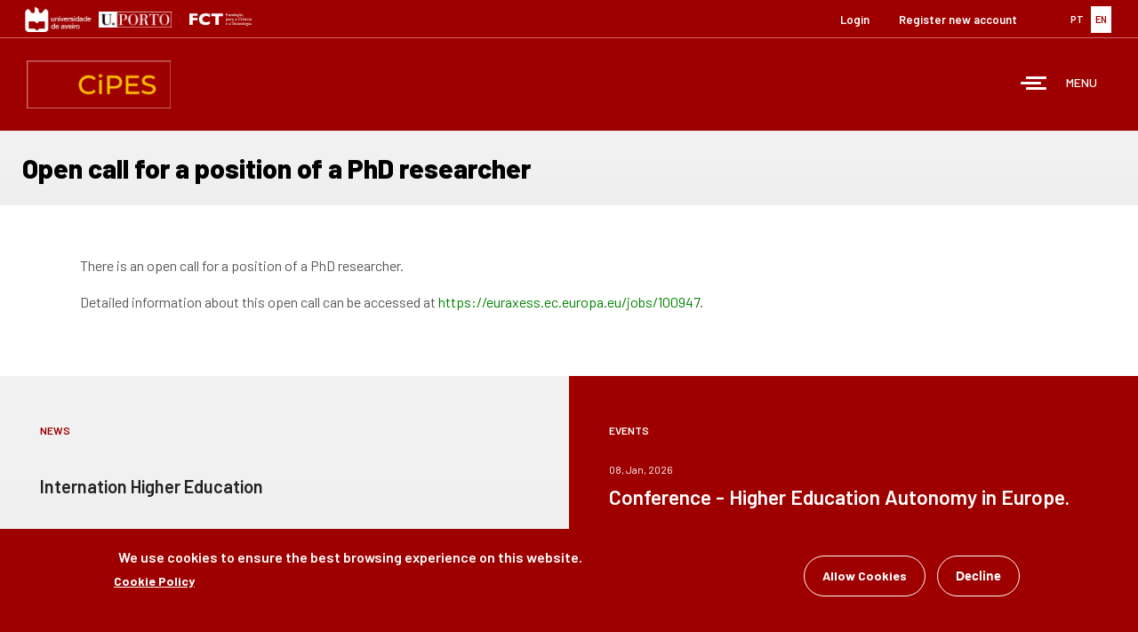

--- FILE ---
content_type: text/html; charset=utf-8
request_url: https://www.cipes.pt/open-call-position-phd-researcher?language=en
body_size: 38997
content:
<!DOCTYPE html>
<html lang="en" dir="ltr">
<head>
  <link rel="profile" href="http://www.w3.org/1999/xhtml/vocab" />
  <meta name="viewport" content="width=device-width, initial-scale=1.0">
  <meta http-equiv="Content-Type" content="text/html; charset=utf-8" />
<meta name="Generator" content="Drupal 7 (http://drupal.org)" />
<link rel="canonical" href="/open-call-position-phd-researcher?language=en" />
<link rel="shortlink" href="/node/4165?language=en" />
<link rel="shortcut icon" href="https://www.cipes.pt/sites/all/themes/bootstrap_subtheme/favicon.ico" type="image/vnd.microsoft.icon" />
  <title>Open call for a position of a PhD researcher | CIPES - Centre for Research in Higher Education Policies</title>

  <style>
@import url("https://www.cipes.pt/modules/system/system.base.css?t5k8n0");
</style>
<style>
@import url("https://www.cipes.pt/modules/field/theme/field.css?t5k8n0");
@import url("https://www.cipes.pt/sites/all/modules/filebrowser/css/filebrowser_style.css?t5k8n0");
@import url("https://www.cipes.pt/modules/node/node.css?t5k8n0");
@import url("https://www.cipes.pt/sites/all/modules/relation/relation_entity_collector/relation_entity_collector.css?t5k8n0");
@import url("https://www.cipes.pt/sites/all/modules/views/css/views.css?t5k8n0");
@import url("https://www.cipes.pt/sites/all/modules/ckeditor/css/ckeditor.css?t5k8n0");
@import url("https://www.cipes.pt/sites/all/modules/media/modules/media_wysiwyg/css/media_wysiwyg.base.css?t5k8n0");
</style>
<style>
@import url("https://www.cipes.pt/sites/all/modules/ctools/css/ctools.css?t5k8n0");
@import url("https://www.cipes.pt/sites/all/modules/panels/css/panels.css?t5k8n0");
@import url("https://www.cipes.pt/sites/all/modules/video/css/video.css?t5k8n0");
@import url("https://www.cipes.pt/sites/all/modules/biblio/biblio.css?t5k8n0");
@import url("https://www.cipes.pt/modules/locale/locale.css?t5k8n0");
@import url("https://www.cipes.pt/sites/default/files/ctools/css/9851ddcf19ec17550a90e191bba12247.css?t5k8n0");
@import url("https://www.cipes.pt/sites/default/files/ctools/css/c645453f094b74b602d204c68a0d704b.css?t5k8n0");
@import url("https://www.cipes.pt/sites/default/files/ctools/css/7538bb89e592528ea8976982a314e140.css?t5k8n0");
@import url("https://www.cipes.pt/sites/all/modules/panels/plugins/layouts/flexible/flexible.css?t5k8n0");
@import url("https://www.cipes.pt/sites/default/files/ctools/css/7f348bb619c834d7e1227f9ba8a10d75.css?t5k8n0");
@import url("https://www.cipes.pt/sites/all/libraries/mmenu/dist/mmenu.css?t5k8n0");
@import url("https://www.cipes.pt/sites/all/modules/eu_cookie_compliance/css/eu_cookie_compliance.css?t5k8n0");
</style>
<style>@media screen and (min-width:3000px){.responsive-menu-block-wrapper.responsive-menu-block{display:block;}#block-responsive-menu-toggle{display:none;}}
</style>
<style>
@import url("https://www.cipes.pt/sites/all/modules/responsive_menu/css/responsive_menu.css?t5k8n0");
@import url("https://www.cipes.pt/sites/default/files/ctools/css/8a6fb69ac5ce1897d505c8ab313dfabf.css?t5k8n0");
</style>
<link type="text/css" rel="stylesheet" href="https://cdn.jsdelivr.net/npm/bootstrap@3.3.7/dist/css/bootstrap.css" media="all" />
<link type="text/css" rel="stylesheet" href="https://cdn.jsdelivr.net/npm/@unicorn-fail/drupal-bootstrap-styles@0.0.2/dist/3.3.1/7.x-3.x/drupal-bootstrap.css" media="all" />
<style>
@import url("https://www.cipes.pt/sites/all/themes/bootstrap_subtheme/css/style.css?t5k8n0");
</style>
  <!-- HTML5 element support for IE6-8 -->
  <!--[if lt IE 9]>
    <script src="https://cdn.jsdelivr.net/html5shiv/3.7.3/html5shiv-printshiv.min.js"></script>
  <![endif]-->
  <script src="https://www.cipes.pt/sites/all/modules/jquery_update/replace/jquery/2.2/jquery.min.js?v=2.2.4"></script>
<script src="https://www.cipes.pt/misc/jquery-extend-3.4.0.js?v=2.2.4"></script>
<script src="https://www.cipes.pt/misc/jquery-html-prefilter-3.5.0-backport.js?v=2.2.4"></script>
<script src="https://www.cipes.pt/misc/jquery.once.js?v=1.2"></script>
<script src="https://www.cipes.pt/misc/drupal.js?t5k8n0"></script>
<script src="https://www.cipes.pt/sites/all/modules/jquery_update/js/jquery_browser.js?v=0.0.1"></script>
<script src="https://www.cipes.pt/sites/all/modules/eu_cookie_compliance/js/jquery.cookie-1.4.1.min.js?v=1.4.1"></script>
<script src="https://www.cipes.pt/sites/all/modules/jquery_update/replace/jquery.form/4/jquery.form.min.js?v=4.2.1"></script>
<script src="https://www.cipes.pt/misc/ajax.js?v=7.101"></script>
<script src="https://www.cipes.pt/sites/all/modules/jquery_update/js/jquery_update.js?v=0.0.1"></script>
<script src="https://cdn.jsdelivr.net/npm/bootstrap@3.3.7/dist/js/bootstrap.js"></script>
<script src="https://www.cipes.pt/sites/all/modules/admin_menu/admin_devel/admin_devel.js?t5k8n0"></script>
<script src="https://www.cipes.pt/sites/all/modules/entityreference/js/entityreference.js?t5k8n0"></script>
<script src="https://www.cipes.pt/sites/all/modules/video/js/video.js?t5k8n0"></script>
<script src="https://www.cipes.pt/sites/all/modules/views/js/base.js?t5k8n0"></script>
<script src="https://www.cipes.pt/sites/all/themes/bootstrap/js/misc/_progress.js?v=7.101"></script>
<script src="https://www.cipes.pt/sites/all/modules/views/js/ajax_view.js?t5k8n0"></script>
<script src="https://www.cipes.pt/sites/all/libraries/mmenu/dist/mmenu.js?t5k8n0"></script>
<script src="https://www.cipes.pt/sites/all/themes/bootstrap/js/modules/views/js/ajax_view.js?t5k8n0"></script>
<script src="https://www.cipes.pt/sites/all/themes/bootstrap/js/misc/ajax.js?t5k8n0"></script>
<script>jQuery.extend(Drupal.settings, {"basePath":"\/","pathPrefix":"","setHasJsCookie":0,"ajaxPageState":{"theme":"bootstrap_subtheme","theme_token":"1hSXZd_t3UykJpUcW01U21sjdeJurgT-zP0jVLW1-kQ","jquery_version":"2.1","jquery_version_token":"9WssYbG-9JRAhSISUpaXnfZ-KGrDqvZez_uFr7aGa-o","js":{"0":1,"sites\/all\/modules\/eu_cookie_compliance\/js\/eu_cookie_compliance.min.js":1,"sites\/all\/themes\/bootstrap\/js\/bootstrap.js":1,"sites\/all\/modules\/responsive_menu\/js\/responsive_menu.config.js":1,"sites\/all\/modules\/jquery_update\/replace\/jquery\/2.2\/jquery.min.js":1,"misc\/jquery-extend-3.4.0.js":1,"misc\/jquery-html-prefilter-3.5.0-backport.js":1,"misc\/jquery.once.js":1,"misc\/drupal.js":1,"sites\/all\/modules\/jquery_update\/js\/jquery_browser.js":1,"sites\/all\/modules\/eu_cookie_compliance\/js\/jquery.cookie-1.4.1.min.js":1,"sites\/all\/modules\/jquery_update\/replace\/jquery.form\/4\/jquery.form.min.js":1,"misc\/ajax.js":1,"sites\/all\/modules\/jquery_update\/js\/jquery_update.js":1,"https:\/\/cdn.jsdelivr.net\/npm\/bootstrap@3.3.7\/dist\/js\/bootstrap.js":1,"sites\/all\/modules\/admin_menu\/admin_devel\/admin_devel.js":1,"sites\/all\/modules\/entityreference\/js\/entityreference.js":1,"sites\/all\/modules\/video\/js\/video.js":1,"sites\/all\/modules\/views\/js\/base.js":1,"sites\/all\/themes\/bootstrap\/js\/misc\/_progress.js":1,"sites\/all\/modules\/views\/js\/ajax_view.js":1,"sites\/all\/libraries\/mmenu\/dist\/mmenu.js":1,"sites\/all\/themes\/bootstrap\/js\/modules\/views\/js\/ajax_view.js":1,"sites\/all\/themes\/bootstrap\/js\/misc\/ajax.js":1},"css":{"modules\/system\/system.base.css":1,"modules\/field\/theme\/field.css":1,"sites\/all\/modules\/filebrowser\/css\/filebrowser_style.css":1,"modules\/node\/node.css":1,"sites\/all\/modules\/relation\/relation_entity_collector\/relation_entity_collector.css":1,"sites\/all\/modules\/views\/css\/views.css":1,"sites\/all\/modules\/ckeditor\/css\/ckeditor.css":1,"sites\/all\/modules\/media\/modules\/media_wysiwyg\/css\/media_wysiwyg.base.css":1,"sites\/all\/modules\/ctools\/css\/ctools.css":1,"sites\/all\/modules\/panels\/css\/panels.css":1,"sites\/all\/modules\/video\/css\/video.css":1,"sites\/all\/modules\/biblio\/biblio.css":1,"modules\/locale\/locale.css":1,"public:\/\/ctools\/css\/9851ddcf19ec17550a90e191bba12247.css":1,"public:\/\/ctools\/css\/c645453f094b74b602d204c68a0d704b.css":1,"public:\/\/ctools\/css\/7538bb89e592528ea8976982a314e140.css":1,"sites\/all\/modules\/panels\/plugins\/layouts\/flexible\/flexible.css":1,"public:\/\/ctools\/css\/7f348bb619c834d7e1227f9ba8a10d75.css":1,"sites\/all\/libraries\/mmenu\/dist\/mmenu.css":1,"sites\/all\/modules\/eu_cookie_compliance\/css\/eu_cookie_compliance.css":1,"0":1,"sites\/all\/modules\/responsive_menu\/css\/responsive_menu.css":1,"public:\/\/ctools\/css\/8a6fb69ac5ce1897d505c8ab313dfabf.css":1,"https:\/\/cdn.jsdelivr.net\/npm\/bootstrap@3.3.7\/dist\/css\/bootstrap.css":1,"https:\/\/cdn.jsdelivr.net\/npm\/@unicorn-fail\/drupal-bootstrap-styles@0.0.2\/dist\/3.3.1\/7.x-3.x\/drupal-bootstrap.css":1,"sites\/all\/themes\/bootstrap_subtheme\/css\/style.css":1}},"heartbeat_language":"en","heartbeat_poll_url":"https:\/\/www.cipes.pt\/heartbeat\/js\/poll?language=en","views":{"ajax_path":"\/views\/ajax?language=en","ajaxViews":{"views_dom_id:e162c820e6188b847537a8694ee29699":{"view_name":"News","view_display_id":"latest_news","view_args":"","view_path":"node\/4165","view_base_path":"noticias","view_dom_id":"e162c820e6188b847537a8694ee29699","pager_element":0},"views_dom_id:65b6edd3087ba180e3cfb86d3cf682e7":{"view_name":"events","view_display_id":"latest_news","view_args":"","view_path":"node\/4165","view_base_path":"eventos","view_dom_id":"65b6edd3087ba180e3cfb86d3cf682e7","pager_element":0}}},"urlIsAjaxTrusted":{"\/views\/ajax?language=en":true},"better_exposed_filters":{"views":{"News":{"displays":{"latest_news":{"filters":[]}}},"events":{"displays":{"latest_news":{"filters":[]}}}}},"eu_cookie_compliance":{"cookie_policy_version":"1.0.0","popup_enabled":1,"popup_agreed_enabled":0,"popup_hide_agreed":0,"popup_clicking_confirmation":false,"popup_scrolling_confirmation":false,"popup_html_info":"\u003Cdiv class=\u0022eu-cookie-compliance-banner eu-cookie-compliance-banner-info eu-cookie-compliance-banner--opt-in\u0022\u003E\n  \u003Cdiv class=\u0022popup-content info\u0022\u003E\n        \u003Cdiv id=\u0022popup-text\u0022\u003E\n      \u003Ch2\u003EWe use cookies to ensure the best browsing experience on this website.\u003C\/h2\u003E\n              \u003Cbutton type=\u0022button\u0022 class=\u0022find-more-button eu-cookie-compliance-more-button\u0022\u003ECookie Policy\u003C\/button\u003E\n          \u003C\/div\u003E\n    \n    \u003Cdiv id=\u0022popup-buttons\u0022 class=\u0022\u0022\u003E\n            \u003Cbutton type=\u0022button\u0022 class=\u0022agree-button eu-cookie-compliance-secondary-button\u0022\u003EAllow Cookies\u003C\/button\u003E\n              \u003Cbutton type=\u0022button\u0022 class=\u0022decline-button eu-cookie-compliance-default-button\u0022 \u003EDecline\u003C\/button\u003E\n          \u003C\/div\u003E\n  \u003C\/div\u003E\n\u003C\/div\u003E","use_mobile_message":false,"mobile_popup_html_info":"\u003Cdiv class=\u0022eu-cookie-compliance-banner eu-cookie-compliance-banner-info eu-cookie-compliance-banner--opt-in\u0022\u003E\n  \u003Cdiv class=\u0022popup-content info\u0022\u003E\n        \u003Cdiv id=\u0022popup-text\u0022\u003E\n                    \u003Cbutton type=\u0022button\u0022 class=\u0022find-more-button eu-cookie-compliance-more-button\u0022\u003ECookie Policy\u003C\/button\u003E\n          \u003C\/div\u003E\n    \n    \u003Cdiv id=\u0022popup-buttons\u0022 class=\u0022\u0022\u003E\n            \u003Cbutton type=\u0022button\u0022 class=\u0022agree-button eu-cookie-compliance-secondary-button\u0022\u003EAllow Cookies\u003C\/button\u003E\n              \u003Cbutton type=\u0022button\u0022 class=\u0022decline-button eu-cookie-compliance-default-button\u0022 \u003EDecline\u003C\/button\u003E\n          \u003C\/div\u003E\n  \u003C\/div\u003E\n\u003C\/div\u003E\n","mobile_breakpoint":"768","popup_html_agreed":"\u003Cdiv\u003E\n  \u003Cdiv class=\u0022popup-content agreed\u0022\u003E\n    \u003Cdiv id=\u0022popup-text\u0022\u003E\n      \u003Ch2\u003EThank you for accepting cookies\u003C\/h2\u003E\n\u003Cp\u003EYou can now hide this message or find out more about cookies.\u003C\/p\u003E\n    \u003C\/div\u003E\n    \u003Cdiv id=\u0022popup-buttons\u0022\u003E\n      \u003Cbutton type=\u0022button\u0022 class=\u0022hide-popup-button eu-cookie-compliance-hide-button\u0022\u003EHide\u003C\/button\u003E\n              \u003Cbutton type=\u0022button\u0022 class=\u0022find-more-button eu-cookie-compliance-more-button-thank-you\u0022 \u003EMore information\u003C\/button\u003E\n          \u003C\/div\u003E\n  \u003C\/div\u003E\n\u003C\/div\u003E","popup_use_bare_css":false,"popup_height":"auto","popup_width":"100%","popup_delay":1000,"popup_link":"\/node\/3369?language=en","popup_link_new_window":1,"popup_position":null,"fixed_top_position":1,"popup_language":"en","store_consent":false,"better_support_for_screen_readers":0,"reload_page":0,"domain":"","domain_all_sites":0,"popup_eu_only_js":0,"cookie_lifetime":"100","cookie_session":false,"disagree_do_not_show_popup":0,"method":"opt_in","allowed_cookies":"","withdraw_markup":"\u003Cbutton type=\u0022button\u0022 class=\u0022eu-cookie-withdraw-tab\u0022\u003EPrivacy settings\u003C\/button\u003E\n\u003Cdiv class=\u0022eu-cookie-withdraw-banner\u0022\u003E\n  \u003Cdiv class=\u0022popup-content info\u0022\u003E\n    \u003Cdiv id=\u0022popup-text\u0022\u003E\n      \u003Ch2\u003EWe use cookies on this site to enhance your user experience\u003C\/h2\u003E\n\u003Cp\u003EYou have given your consent for us to set cookies.\u003C\/p\u003E\n    \u003C\/div\u003E\n    \u003Cdiv id=\u0022popup-buttons\u0022\u003E\n      \u003Cbutton type=\u0022button\u0022 class=\u0022eu-cookie-withdraw-button\u0022\u003EWithdraw consent\u003C\/button\u003E\n    \u003C\/div\u003E\n  \u003C\/div\u003E\n\u003C\/div\u003E\n","withdraw_enabled":false,"withdraw_button_on_info_popup":false,"cookie_categories":[],"cookie_categories_details":[],"enable_save_preferences_button":true,"cookie_name":"","cookie_value_disagreed":"0","cookie_value_agreed_show_thank_you":"1","cookie_value_agreed":"2","containing_element":"body","automatic_cookies_removal":"","close_button_action":"close_banner"},"responsive_menu":{"position":"right","theme":"theme-light","breakpoint":false,"superfish":{"delay":"300","speed":"100","speedOut":"100"}},"bootstrap":{"anchorsFix":"0","anchorsSmoothScrolling":"0","formHasError":1,"popoverEnabled":1,"popoverOptions":{"animation":1,"html":0,"placement":"right","selector":"","trigger":"click","triggerAutoclose":1,"title":"","content":"","delay":0,"container":"body"},"tooltipEnabled":1,"tooltipOptions":{"animation":1,"html":0,"placement":"auto left","selector":"","trigger":"hover focus","delay":0,"container":"body"}}});</script>
  <link href="https://fonts.googleapis.com/css?family=Barlow:300,400,500,600,700,800,900&display=swap" rel="stylesheet">
  <link href="https://fonts.googleapis.com/css?family=Lato:400,400i,700,700i,900,900i" rel="stylesheet">
</head>
<body class="html not-front not-logged-in no-sidebars page-node page-node- page-node-4165 node-type-noticias i18n-en">
  <div id="skip-link">
    <a href="#main-content" class="element-invisible element-focusable">Skip to main content</a>
  </div>
    <div id="page" class="page">

<!-- Hang Loose :) -->
  <section id="tools">
      <div class="container-fluid">
        <div class="row">
              <div class="col-md-6 col-xs-12">
                    <a href="http://www.ua.pt" target="_blank"><img src="https://www.cipes.pt/sites/all/themes/cipes/images/ua.jpg" width="auto" height="28px"></a>
                    <a href="http://www.up.pt" target="_blank"><img src="https://www.cipes.pt/sites/all/themes/cipes/images/up.jpg" width="auto" height="18px"></a>
                    <a href="https://www.fct.pt" target="_blank"><img src="https://www.cipes.pt/sites/all/themes/cipes/images/fct.png" width="auto" height="30px"></a>
              </div>
              <div class="col-md-6 col-xs-12">
                    <div class="lang">
                        <div class="region region-lang">
    <section id="block-locale-language" class="block block-locale clearfix">

      
  <ul class="language-switcher-locale-session"><li class="pt-pt first"><a href="/concurso-para-contrata%C3%A7%C3%A3o-de-um-investigador-doutorado?language=pt-pt" class="language-link" xml:lang="pt-pt" title="Concurso para contratação de um investigador doutorado"><img class="language-icon img-responsive" src="https://www.cipes.pt/sites/all/modules/languageicons/flags/pt-pt.png" width="16" height="12" alt="PT" title="PT" /> PT</a></li>
<li class="en last active"><a href="/open-call-position-phd-researcher?language=en" class="language-link session-active active" xml:lang="en" title="Open call for a position of a PhD researcher"><img class="language-icon img-responsive" src="https://www.cipes.pt/sites/all/modules/languageicons/flags/en.png" width="16" height="12" alt="EN" title="EN" /> EN</a></li>
</ul>
</section>
  </div>
                    </div>       
                    <div class="user-menu">
                        <div class="region region-user-menu">
    <section id="block-system-user-menu" class="block block-system block-menu clearfix">

      
  <ul class="menu nav"><li class="first leaf"><a href="/user/login?language=en" title="">Login</a></li>
<li class="last leaf"><a href="/user/register?language=en" title="">Register new account</a></li>
</ul>
</section>
  </div>
                    </div>
              </div>
         </div>
       </div>
  </section>

<!-- Header -->
  <header id="header">
    <div class="container-fluid">
      <div class="row">
            <div class="col-xs-3">
                                <a href="/?language=en" title="CIPES - Centre for Research in Higher Education Policies" rel="home" id="logo" class="logo"></a>
                        </div>
            <div class="col-xs-9">
                  <nav class="menu">
                      <div class="region region-menu">
    <section id="block-responsive-menu-horizontal-menu" class="block block-responsive-menu clearfix">

      
  <div class="responsive-menu-block-wrapper responsive-menu-block menu-name-main-menu">
  <ul id="horizontal-menu" class="horizontal-menu"><li class="first leaf menu-mlid-989"><a href="/?language=en" title="">Home</a></li>
<li class="expanded menu-mlid-993"><a href="/content/cipes?language=en" title="">CIPES</a><ul class="sub-nav menu-tree-mlid-993"><li class="first leaf menu-mlid-992"><a href="/about-cipes?language=en">About CIPES</a></li>
<li class="leaf menu-mlid-1191"><a href="/mission?language=en">Mission</a></li>
<li class="leaf menu-mlid-1192"><a href="/node/1886?language=en">Organization</a></li>
<li class="leaf menu-mlid-1008"><a href="/news?language=en" title="">News</a></li>
<li class="leaf menu-mlid-1009"><a href="/events?language=en" title="">Events</a></li>
<li class="leaf menu-mlid-1416"><a href="/cookie-policy?language=en">Cookie Policy</a></li>
<li class="last leaf menu-mlid-8002"><a href="/plan-equality-equity-and-diversity-2021-2025?language=en">Plan for Equality, Equity and Diversity 2021-2025</a></li>
</ul></li>
<li class="leaf menu-mlid-8961"><a href="/data-protection?language=en">Data Protection</a></li>
<li class="expanded menu-mlid-994"><a href="/team?language=en" title="">Team</a><ul class="sub-nav menu-tree-mlid-994"><li class="first leaf menu-mlid-1157"><a href="/director?language=en">Director</a></li>
<li class="leaf menu-mlid-1159"><a href="/cipes-rst?language=en" title="">Integrated Researchers</a></li>
<li class="leaf menu-mlid-1161"><a href="/cipes-rst-colab?language=en" title="">Associated Researchers</a></li>
<li class="leaf menu-mlid-7049"><a href="/cipes-std-dr?language=en" title="">Phd Students</a></li>
<li class="leaf menu-mlid-6679"><a href="/cipes-emerit-rst?language=en" title="">Emerit Investigators</a></li>
<li class="leaf menu-mlid-7047"><a href="/cipes-prev-dir?language=en" title="">Former Directors of CIPES</a></li>
<li class="leaf menu-mlid-8821"><a href="/bolseiros-investigacao?language=en" title="">Research Fellows</a></li>
<li class="last leaf menu-mlid-9258"><a href="/pessoal-tecnico?language=en" title="">Technical Staff</a></li>
</ul></li>
<li class="expanded menu-mlid-1004"><a href="/research-groups?language=en">Research</a><ul class="sub-nav menu-tree-mlid-1004"><li class="first leaf menu-mlid-1005"><a href="/research-group-1?language=en">Research Group 1</a></li>
<li class="leaf menu-mlid-1006"><a href="/research-group-2?language=en">Research Group 2</a></li>
<li class="last leaf menu-mlid-1007"><a href="/research-group-3?language=en">Research Group 3</a></li>
</ul></li>
<li class="expanded menu-mlid-2758"><a href="/projetos?language=en" title="">Projects</a><ul class="sub-nav menu-tree-mlid-2758"><li class="first leaf menu-mlid-7051"><a href="/node/3996?language=en" title="">CDEES</a></li>
<li class="leaf menu-mlid-7053"><a href="/assessment-procedures-be-adopted-regulatory-agencies-and-higher-education-assessment-and-regulatory?language=en">CPLP/ARES</a></li>
<li class="leaf menu-mlid-2978"><a href="/node/3434?language=en" title="">Know-Best</a></li>
<li class="expanded menu-mlid-7550"><a href="/academic-profession-knowledge-based-society?language=en" title="">APIKS</a><ul class="sub-nav menu-tree-mlid-7550"><li class="first leaf menu-mlid-7544"><a href="/academic-profession-knowledge-based-society?language=en" title="">Academic Profession in Knowledge-based Society</a></li>
<li class="leaf menu-mlid-7589"><a href="/higher-education-system-teams-view-country?name_list=All&amp;language=en" title="">Higher education system teams</a></li>
<li class="leaf menu-mlid-7547"><a href="/past-conferences?language=en">Past conferences</a></li>
<li class="leaf menu-mlid-7546"><a href="/upcoming-conferences?language=en">Upcoming conferences</a></li>
<li class="leaf menu-mlid-7548"><a href="/publications-apiks-data?language=en">Publications on APIKS Data</a></li>
<li class="last leaf menu-mlid-7549"><a href="/contacts-and-social-media?language=en">Contacts and Social Media</a></li>
</ul></li>
<li class="leaf menu-mlid-7591"><a href="/dynamics-inequality-portuguese-higher-education-system-%E2%80%93-access-gender-and-mobility?language=en">Access_HE</a></li>
<li class="leaf menu-mlid-7729"><a href="/higher-education-autonomy-europe-supranational-national-and-institutional-trends?language=en">HEAE-SNIT</a></li>
<li class="last leaf menu-mlid-8412"><a href="/reconfiguration-universitys-missions-europe-knowledge-rise-university-future?language=en">ReUni4Future</a></li>
</ul></li>
<li class="collapsed menu-mlid-1003"><a href="/publications?language=en" title="">Publications</a></li>
<li class="expanded menu-mlid-5941"><a href="/?language=en" title="">Conferences</a><ul class="sub-nav menu-tree-mlid-5941"><li class="first last leaf menu-mlid-5942"><a href="/apiks-conference?language=en">APIKS Conference</a></li>
</ul></li>
<li class="leaf menu-mlid-1194"><a href="https://discovery.up.pt/" title="">Library</a></li>
<li class="leaf menu-mlid-778"><a href="https://cher-highered.org" title="">CHER</a></li>
<li class="last leaf menu-mlid-1000"><a href="/contacts?language=en">Contacts</a></li>
</ul></div>

</section>
<section id="block-responsive-menu-toggle" class="block block-responsive-menu clearfix">

      
  <a id="toggle-icon" class="toggle responsive-menu-toggle-icon" title="Menu" href="#off-canvas">
  <span class="icon"></span><span class="label">Menu</span>
</a>
</section>
  </div>
                  </nav>
          </div>
      </div>
    </div>
  </header> 

<!-- Slideshow -->

<!-- Content -->
  <section id="content">
    <div class="container-fluid">
      <div class="row">
        <div class="bg-light-gray">
                  
                                          
                    
                    
                                          <h1 class="title">Open call for a position of a PhD researcher</h1>
                    
                    
                                    
        </div>
      </div>
    </div>
    <div class="container">
      <div class="row">
            <div class="col-md-12">  
                  
                  
                                        
                    
                    
                  
                  <div id="content-area">

                    
                      <div class="region region-content">
    <section id="block-system-main" class="block block-system clearfix">

      
  <article id="node-4165" class="node node-noticias node-promoted clearfix">
    <div class="field field-name-body field-type-text-with-summary field-label-hidden"><div class="field-items"><div class="field-item even"><p>There is an open call for a position of a PhD researcher.</p>
<p>Detailed information about this open call can be accessed at <a href="https://euraxess.ec.europa.eu/jobs/100947">https://euraxess.ec.europa.eu/jobs/100947</a>.</p>
</div></div></div>    </article>

</section>
  </div>
                  </div>

                
            </div>
      </div>
    </div>
  </section>


<!-- Latest -->
  <section id="latest">
    <div class="container-fluid">
      <div class="row display-flex">
            <div class="col-lg-6 col-md-6 col-sm-12 news bg-light-gray">
                <div class="region region-latest-news">
    <section id="block-views-news-latest-news" class="block block-views clearfix">

        <h2 class="block-title">News</h2>
    
  <div class="view view-News view-id-News view-display-id-latest_news view-dom-id-e162c820e6188b847537a8694ee29699">
        
  
  
      <div class="view-content">
      <table class="views-view-grid cols-1">
  
  <tbody>
          <tr  class="row-1 row-first">
                  <td  class="col-1 col-first">
              
  <div class="views-field views-field-title">        <span class="field-content"><a href="/internation-higher-education?language=en">Internation Higher Education</a></span>  </div>          </td>
              </tr>
          <tr  class="row-2 row-last">
                  <td  class="col-1 col-first">
              
  <div class="views-field views-field-title">        <span class="field-content"><a href="/national-meeting-public-policy-evaluation?language=en">National Meeting on Public Policy Evaluation</a></span>  </div>          </td>
              </tr>
      </tbody>
</table>
    </div>
  
  
  
      
<div class="more-link">
  <a href="/noticias?language=en">
    more news  </a>
</div>
  
  
  
</div>
</section>
  </div>
            </div>
            <div class="col-lg-6 col-md-6 col-sm-12 events bg-red">
                <div class="region region-upcoming-events">
    <section id="block-views-events-latest-news" class="block block-views clearfix">

        <h2 class="block-title">Events</h2>
    
  <div class="view view-events view-id-events view-display-id-latest_news view-dom-id-65b6edd3087ba180e3cfb86d3cf682e7">
        
  
  
      <div class="view-content">
      <table class="views-view-grid cols-1">
  
  <tbody>
          <tr  class="row-1 row-first">
                  <td  class="col-1 col-first">
              
  <div class="views-field views-field-field-date">        <div class="field-content"><span  class="date-display-single">08, Jan, 2026</span></div>  </div>  
  <div class="views-field views-field-title">        <span class="field-content"><a href="/conference-higher-education-autonomy-europe?language=en">Conference - Higher Education Autonomy in Europe.</a></span>  </div>          </td>
              </tr>
          <tr  class="row-2 row-last">
                  <td  class="col-1 col-first">
              
  <div class="views-field views-field-field-date">        <div class="field-content"><span  class="date-display-single">22, Dec, 2025</span></div>  </div>  
  <div class="views-field views-field-title">        <span class="field-content"><a href="/save-date?language=en">SAVE the DATE</a></span>  </div>          </td>
              </tr>
      </tbody>
</table>
    </div>
  
  
  
  
  
  
</div>
</section>
  </div>
            </div>
            <!--<div class="col-lg-4 col-md-6 col-sm-12 twitter bg-blue">
                <div class="region region-twitter">
    <section id="block-block-2" class="block block-block clearfix">

        <h2 class="block-title">Twitter</h2>
    
  <p class="rtecenter"><a href="https://twitter.com/cipes_he" target="_blank"><img alt="" height="100" src="/sites/default/files/x_logo_twitter.png" width="100" /><br />
Tweets by cipes_he</a></p>

</section>
  </div>
            </div>-->
    </div>
  </section>

<!-- Footer -->
  <section id="footer">
    <div class="container">
      <div class="row">
            <div class="col-md-4 text-bigger padder">
                <div class="region region-footer-col1">
    <section id="block-panels-mini-clone-of-clone-of-clone-of-cipes" class="block block-panels-mini clearfix">

      
  <div class="panel-flexible panels-flexible-12 clearfix" id="mini-panel-clone_of_clone_of_clone_of_cipes">
<div class="panel-flexible-inside panels-flexible-12-inside">
<div class="panels-flexible-region panels-flexible-region-12-center panels-flexible-region-first panels-flexible-region-last">
  <div class="inside panels-flexible-region-inside panels-flexible-region-12-center-inside panels-flexible-region-inside-first panels-flexible-region-inside-last">
<div class="panel-pane pane-custom pane-1"  >
  
      
  
  <div class="pane-content">
    <p>Centre for Research</p>
<p>in Higher</p>
<p>Education Policies_</p>
  </div>

  
  </div>
  </div>
</div>
</div>
</div>

</section>
  </div>
            </div>
            <div class="col-md-3 padder">
                <div class="region region-footer-col2">
    <section id="block-panels-mini-quick-contacts" class="block block-panels-mini clearfix">

      
  <div class="panel-flexible panels-flexible-17 clearfix" id="mini-panel-quick_contacts">
<div class="panel-flexible-inside panels-flexible-17-inside">
<div class="panels-flexible-region panels-flexible-region-17-center panels-flexible-region-first panels-flexible-region-last">
  <div class="inside panels-flexible-region-inside panels-flexible-region-17-center-inside panels-flexible-region-inside-first panels-flexible-region-inside-last">
<div class="panel-pane pane-custom pane-2"  >
  
      
  
  <div class="pane-content">
    <p>Rua 1º Dezembro 399</p>
<p>4450-227 Matosinhos</p>
<p>PORTUGAL</p>
  </div>

  
  </div>
  </div>
</div>
</div>
</div>

</section>
  </div>
            </div>
            <div class="col-md-3 padder">
                  <div class="region region-footer-col3">
    <section id="block-panels-mini-contacts" class="block block-panels-mini clearfix">

      
  <div class="panel-flexible panels-flexible-19 clearfix" id="mini-panel-contacts">
<div class="panel-flexible-inside panels-flexible-19-inside">
<div class="panels-flexible-region panels-flexible-region-19-center panels-flexible-region-first panels-flexible-region-last">
  <div class="inside panels-flexible-region-inside panels-flexible-region-19-center-inside panels-flexible-region-inside-first panels-flexible-region-inside-last">
<div class="panel-pane pane-custom pane-3"  >
  
      
  
  <div class="pane-content">
    <p>+351 229 398 790<br />
<span style="font-size:12px; line-height:1"><em>Chamada para a rede fixa nacional<br />
Phone call to the national landline network</em></span></p>
<p>Email: <a href="mailto:cipes@cipes.up.pt">cipes@cipes.up.pt</a></p>
  </div>

  
  </div>
  </div>
</div>
</div>
</div>

</section>
  </div>
            </div>
            <div class="col-md-2 padder alt-font">
                  <div class="region region-footer-col4">
    <section id="block-panels-mini-social-networks" class="block block-panels-mini clearfix">

      
  <div class="panel-flexible panels-flexible-18 clearfix" id="mini-panel-social_networks">
<div class="panel-flexible-inside panels-flexible-18-inside">
<div class="panels-flexible-region panels-flexible-region-18-center panels-flexible-region-first panels-flexible-region-last">
  <div class="inside panels-flexible-region-inside panels-flexible-region-18-center-inside panels-flexible-region-inside-first panels-flexible-region-inside-last">
<div class="panel-pane pane-custom pane-4"  >
  
      
  
  <div class="pane-content">
    <p>follow us</p>
<p><a href="https://www.facebook.com/cipeshighered/"><img alt="" height="38" src="/sites/default/files/iconfinder_facebook_313485.png" width="38" /></a><a href="https://twitter.com/cipes_he"><img alt="" height="38" src="/sites/default/files/iconfinder_twitter_313466-2.png" width="38" /></a><a href="https://www.linkedin.com/in/cipes/"><img alt="" height="38" src="/sites/default/files/iconfinder_linkedin_313475.png" width="38" /></a></p>
  </div>

  
  </div>
  </div>
</div>
</div>
</div>

</section>
  </div>
            </div>
      </div>
    </div>
  </section>

  <section id="rights">
    <div class="container">
      <div class="row">
        <div class="col-md-3 adee-slogan">
          <p>
            © <strong>CIPES</strong> 2019
          </p>
        </div>
            <div class="col-md-4 footer-menu text-left spacer">
                          </div>
        <div class="col-md-5 copyright">
          <p>by <a href="http://www.brag.pt" target="_blank">Brag, Design & Digital</a></p>
        </div>
      </div>
    </div>
</section>

</div> 

<!-- /Page -->  <div class="off-canvas-wrapper"><div id="off-canvas"><ul id="off-canvas-menu"><li class="first leaf menu-mlid-989"><a href="/?language=en" title="">Home</a></li>
<li class="expanded menu-mlid-993"><a href="/content/cipes?language=en" title="">CIPES</a><ul class="sub-nav menu-tree-mlid-993"><li class="first leaf menu-mlid-992"><a href="/about-cipes?language=en">About CIPES</a></li>
<li class="leaf menu-mlid-1191"><a href="/mission?language=en">Mission</a></li>
<li class="leaf menu-mlid-1192"><a href="/node/1886?language=en">Organization</a></li>
<li class="leaf menu-mlid-1008"><a href="/news?language=en" title="">News</a></li>
<li class="leaf menu-mlid-1009"><a href="/events?language=en" title="">Events</a></li>
<li class="leaf menu-mlid-1416"><a href="/cookie-policy?language=en">Cookie Policy</a></li>
<li class="last leaf menu-mlid-8002"><a href="/plan-equality-equity-and-diversity-2021-2025?language=en">Plan for Equality, Equity and Diversity 2021-2025</a></li>
</ul></li>
<li class="leaf menu-mlid-8961"><a href="/data-protection?language=en">Data Protection</a></li>
<li class="expanded menu-mlid-994"><a href="/team?language=en" title="">Team</a><ul class="sub-nav menu-tree-mlid-994"><li class="first leaf menu-mlid-1157"><a href="/director?language=en">Director</a></li>
<li class="leaf menu-mlid-1159"><a href="/cipes-rst?language=en" title="">Integrated Researchers</a></li>
<li class="leaf menu-mlid-1161"><a href="/cipes-rst-colab?language=en" title="">Associated Researchers</a></li>
<li class="leaf menu-mlid-7049"><a href="/cipes-std-dr?language=en" title="">Phd Students</a></li>
<li class="leaf menu-mlid-6679"><a href="/cipes-emerit-rst?language=en" title="">Emerit Investigators</a></li>
<li class="leaf menu-mlid-7047"><a href="/cipes-prev-dir?language=en" title="">Former Directors of CIPES</a></li>
<li class="leaf menu-mlid-8821"><a href="/bolseiros-investigacao?language=en" title="">Research Fellows</a></li>
<li class="last leaf menu-mlid-9258"><a href="/pessoal-tecnico?language=en" title="">Technical Staff</a></li>
</ul></li>
<li class="expanded menu-mlid-1004"><a href="/research-groups?language=en">Research</a><ul class="sub-nav menu-tree-mlid-1004"><li class="first leaf menu-mlid-1005"><a href="/research-group-1?language=en">Research Group 1</a></li>
<li class="leaf menu-mlid-1006"><a href="/research-group-2?language=en">Research Group 2</a></li>
<li class="last leaf menu-mlid-1007"><a href="/research-group-3?language=en">Research Group 3</a></li>
</ul></li>
<li class="expanded menu-mlid-2758"><a href="/projetos?language=en" title="">Projects</a><ul class="sub-nav menu-tree-mlid-2758"><li class="first leaf menu-mlid-7051"><a href="/node/3996?language=en" title="">CDEES</a></li>
<li class="leaf menu-mlid-7053"><a href="/assessment-procedures-be-adopted-regulatory-agencies-and-higher-education-assessment-and-regulatory?language=en">CPLP/ARES</a></li>
<li class="leaf menu-mlid-2978"><a href="/node/3434?language=en" title="">Know-Best</a></li>
<li class="expanded menu-mlid-7550"><a href="/academic-profession-knowledge-based-society?language=en" title="">APIKS</a><ul class="sub-nav menu-tree-mlid-7550"><li class="first leaf menu-mlid-7544"><a href="/academic-profession-knowledge-based-society?language=en" title="">Academic Profession in Knowledge-based Society</a></li>
<li class="leaf menu-mlid-7589"><a href="/higher-education-system-teams-view-country?name_list=All&amp;language=en" title="">Higher education system teams</a></li>
<li class="leaf menu-mlid-7547"><a href="/past-conferences?language=en">Past conferences</a></li>
<li class="leaf menu-mlid-7546"><a href="/upcoming-conferences?language=en">Upcoming conferences</a></li>
<li class="leaf menu-mlid-7548"><a href="/publications-apiks-data?language=en">Publications on APIKS Data</a></li>
<li class="last leaf menu-mlid-7549"><a href="/contacts-and-social-media?language=en">Contacts and Social Media</a></li>
</ul></li>
<li class="leaf menu-mlid-7591"><a href="/dynamics-inequality-portuguese-higher-education-system-%E2%80%93-access-gender-and-mobility?language=en">Access_HE</a></li>
<li class="leaf menu-mlid-7729"><a href="/higher-education-autonomy-europe-supranational-national-and-institutional-trends?language=en">HEAE-SNIT</a></li>
<li class="last leaf menu-mlid-8412"><a href="/reconfiguration-universitys-missions-europe-knowledge-rise-university-future?language=en">ReUni4Future</a></li>
</ul></li>
<li class="collapsed menu-mlid-1003"><a href="/publications?language=en" title="">Publications</a></li>
<li class="expanded menu-mlid-5941"><a href="/?language=en" title="">Conferences</a><ul class="sub-nav menu-tree-mlid-5941"><li class="first last leaf menu-mlid-5942"><a href="/apiks-conference?language=en">APIKS Conference</a></li>
</ul></li>
<li class="leaf menu-mlid-1194"><a href="https://discovery.up.pt/" title="">Library</a></li>
<li class="leaf menu-mlid-778"><a href="https://cher-highered.org" title="">CHER</a></li>
<li class="last leaf menu-mlid-1000"><a href="/contacts?language=en">Contacts</a></li>
</ul></div></div><script>window.eu_cookie_compliance_cookie_name = "";</script>
<script defer="defer" src="https://www.cipes.pt/sites/all/modules/eu_cookie_compliance/js/eu_cookie_compliance.min.js?t5k8n0"></script>
<script src="https://www.cipes.pt/sites/all/themes/bootstrap/js/bootstrap.js?t5k8n0"></script>
<script src="https://www.cipes.pt/sites/all/modules/responsive_menu/js/responsive_menu.config.js?t5k8n0"></script>
</body>
<script async src="https://platform.twitter.com/widgets.js" charset="utf-8"></script>
</html>
